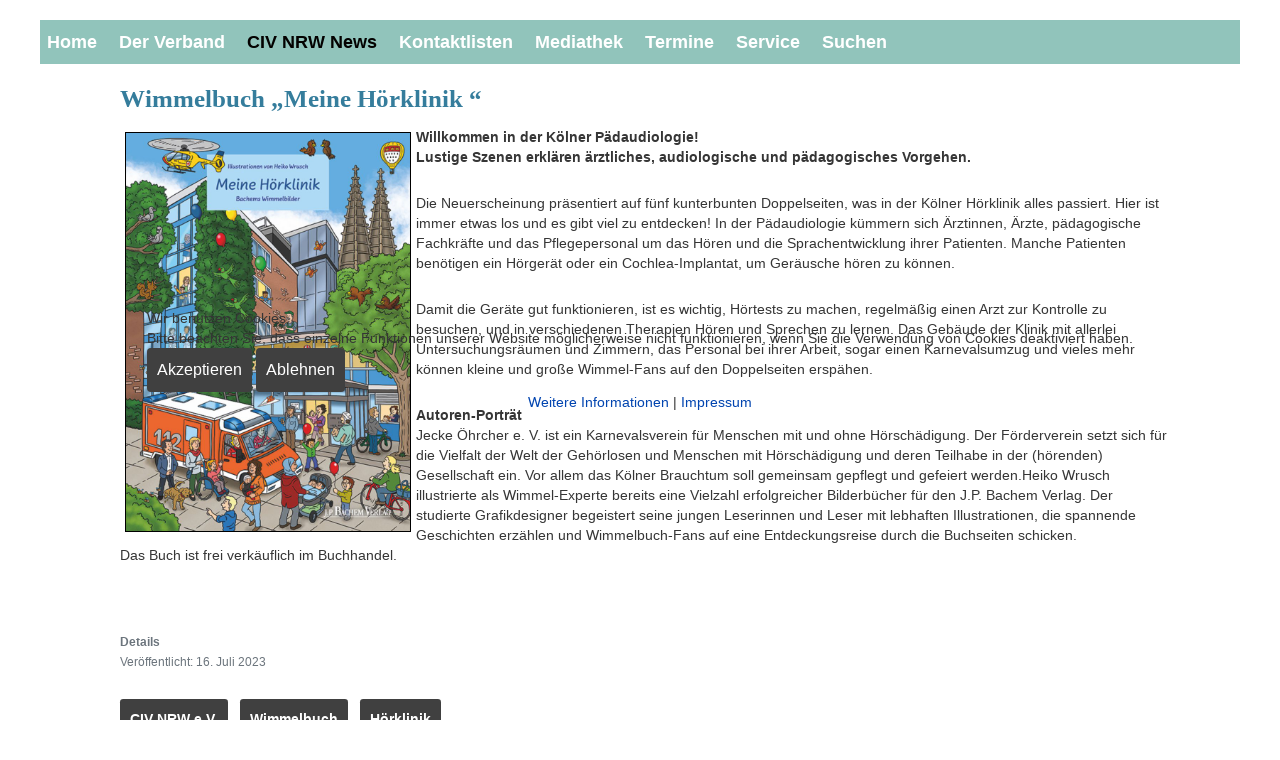

--- FILE ---
content_type: text/html; charset=utf-8
request_url: https://www.civ-news.de/civ-nrw/magazin/reportagen/1242-wimmelbuch-%E2%80%9Emeine-h%C3%B6rklinik-%E2%80%9C
body_size: 16104
content:

<!DOCTYPE html>
<html lang="de-de" dir="ltr" >

<head>
<script type="text/javascript">  (function(){    function blockCookies(disableCookies, disableLocal, disableSession){    if(disableCookies == 1){    if(!document.__defineGetter__){    Object.defineProperty(document, 'cookie',{    get: function(){ return ''; },    set: function(){ return true;}    });    }else{    var oldSetter = document.__lookupSetter__('cookie');    if(oldSetter) {    Object.defineProperty(document, 'cookie', {    get: function(){ return ''; },    set: function(v){    if(v.match(/reDimCookieHint\=/) || v.match(/e649e77efd6a26c59e589e7a61b0ed90\=/)) {    oldSetter.call(document, v);    }    return true;    }    });    }    }    var cookies = document.cookie.split(';');    for (var i = 0; i < cookies.length; i++) {    var cookie = cookies[i];    var pos = cookie.indexOf('=');    var name = '';    if(pos > -1){    name = cookie.substr(0, pos);    }else{    name = cookie;    }    if(name.match(/reDimCookieHint/)) {    document.cookie = name + '=; expires=Thu, 01 Jan 1970 00:00:00 GMT';    }    }    }    if(disableLocal == 1){    window.localStorage.clear();    window.localStorage.__proto__ = Object.create(window.Storage.prototype);    window.localStorage.__proto__.setItem = function(){ return undefined; };    }    if(disableSession == 1){    window.sessionStorage.clear();    window.sessionStorage.__proto__ = Object.create(window.Storage.prototype);    window.sessionStorage.__proto__.setItem = function(){ return undefined; };    }    }    blockCookies(1,1,1);    }());    </script>


	<meta charset="utf-8">
	<meta name="rights" content="Peter Hölterhoff / CIV NRW e.V.">
	<meta name="author" content="Super User">
	<meta name="description" content="Willkommen in der Kölner Pädaudiologie!
Lustige Szenen erklären ärztliches, audiologische und pädagogisches Vorgehen.">
	<meta name="generator" content="Joomla! - Open Source Content Management">
	<title>Wimmelbuch „Meine Hörklinik “</title>
<link href="/media/vendor/joomla-custom-elements/css/joomla-alert.min.css?0.2.0" rel="stylesheet" />
	<link href="/plugins/system/cookiehint/css/green.css?1ce98d0c9acf1541628e2355ecb1988c" rel="stylesheet" />
	<link href="/media/com_icagenda/icicons/style.css?1ce98d0c9acf1541628e2355ecb1988c" rel="stylesheet" />
	<link href="/components/com_icagenda/themes/packs/ic_rounded/css/ic_rounded_module.css" rel="stylesheet" />
	<style>#redim-cookiehint-modal {position: fixed; top: 0; bottom: 0; left: 0; right: 0; z-index: 99998; display: flex; justify-content : center; align-items : center;}</style>
	<style>
@media screen and (min-width:1201px){


}

@media screen and (min-width:769px) and (max-width:1200px){


}

@media screen and (min-width:481px) and (max-width:768px){


.ic_rounded.iccalendar table td .icevent a:hover,
.ic_rounded.iccalendar table td .icevent a:focus {
	border-radius:3px;
	background:#333;
}
.ic_rounded.iccalendar table td .icevent a:hover .bright,
.ic_rounded.iccalendar table td .icevent a:focus .bright {
	border-radius:3px;
	color:#fff;
	background:#333;
}
.ic_rounded.iccalendar table td .icmulti a:hover,
.ic_rounded.iccalendar table td .icevent a:focus {
	background:#333;
}
.ic_rounded.iccalendar table td .icmulti a:hover .bright,
.ic_rounded.iccalendar table td .icevent a:focus .bright {
	color:#fff;
	background:#333;
}


.ic_rounded .icnav .backic:hover,
.ic_rounded .icnav .nextic:hover,
.ic_rounded .icnav .backicY:hover,
.ic_rounded .icnav .nexticY:hover {
	color:#333333;
	background:none;
	cursor:pointer;
}
#ictip a.close:hover {
	color:black;
	background:none;
	cursor:pointer;
}
#ictip div.linkTo:hover {
	color:#000;
	background:#ddd;
	text-decoration:none;
	border-radius:3px;
}
#ictip a:hover {
	background:none;
}

}

@media screen and (max-width:480px){



	#ictip a.close {
		padding-right:15px;
	}

}
</style>
	<style>.scrollToTop {
			padding: 10px;
			margin: 20px;
			text-align: center; 
			font-weight: bold;
			text-decoration: none;
			position:fixed;
			bottom: 0;
			right: 0;
			opacity: 0;
			transition: opacity 0.2s ease;
			z-index: 100;
			display: flex;
			align-items: center;
			justify-content: center;
			flex-direction: column;
			width: 100px;
			height: 100px;
			color: #f70303;
			font-size: inheritpx;
			font-family: inherit;
			background-color: rgba(208, 211, 219, 1);
			background-image: url(/);
			background-position: center center ;
			background-repeat: no-repeat;
			border: 6px #eeff00 solid;
			border-radius: 50%;
			box-shadow: transparent 0 0 0px;
		}
		.scrollToTop:hover {
			text-decoration:none;
			color: #f50800;
		}.scrollToTop-icon {
				display: inline-block;
				vertical-align: middle;
				background-image: url(/plugins/system/scrolltock/images/arrow-4.svg);
				background-position: center center ;
				background-repeat: no-repeat;
				background-size: 20px 20px;
				width: 100%;
				height: 100%;
				margin: 0px;
				border: 
				border-radius: 0px;
			}
			.scrollToTop-text {
				vertical-align: middle;
				display: block;
			}.scrolltotop-show { opacity: 1; }</style>
<script src="/media/vendor/jquery/js/jquery.min.js?3.7.1"></script>
	<script src="/media/legacy/js/jquery-noconflict.min.js?647005fc12b79b3ca2bb30c059899d5994e3e34d"></script>
	<script src="/media/mod_menu/js/menu-es5.min.js?1ce98d0c9acf1541628e2355ecb1988c" nomodule defer></script>
	<script type="application/json" class="joomla-script-options new">{"joomla.jtext":{"ERROR":"Fehler","MESSAGE":"Nachricht","NOTICE":"Hinweis","WARNING":"Warnung","JCLOSE":"Schlie\u00dfen","JOK":"OK","JOPEN":"\u00d6ffnen"},"system.paths":{"root":"","rootFull":"https:\/\/www.civ-news.de\/","base":"","baseFull":"https:\/\/www.civ-news.de\/"},"csrf.token":"6a3177ad310859e26db102f7bee732e6","accessibility-options":{"labels":{"menuTitle":"Bedienungshilfen","increaseText":"Schrift vergr\u00f6\u00dfern","decreaseText":"Schrift verkleinern","increaseTextSpacing":"Zeichenabstand erh\u00f6hen","decreaseTextSpacing":"Zeichenabstand verringern","invertColors":"Farben umkehren","grayHues":"Graue Farbt\u00f6ne","underlineLinks":"Links unterstreichen","bigCursor":"Gro\u00dfer Mauszeiger","readingGuide":"Zeilenlineal","textToSpeech":"Text vorlesen","speechToText":"Sprache zu Text","resetTitle":"Zur\u00fccksetzen","closeTitle":"Schlie\u00dfen"},"icon":{"position":{"left":{"size":"0","units":"px"}},"useEmojis":true},"hotkeys":{"enabled":true,"helpTitles":true},"textToSpeechLang":["de-DE"],"speechToTextLang":["de-DE"]}}</script>
	<script src="/media/system/js/core.min.js?37ffe4186289eba9c5df81bea44080aff77b9684"></script>
	<script src="/media/vendor/bootstrap/js/bootstrap-es5.min.js?5.3.2" nomodule defer></script>
	<script src="/media/system/js/messages-es5.min.js?c29829fd2432533d05b15b771f86c6637708bd9d" nomodule defer></script>
	<script src="/media/vendor/bootstrap/js/alert.min.js?5.3.2" type="module"></script>
	<script src="/media/vendor/bootstrap/js/button.min.js?5.3.2" type="module"></script>
	<script src="/media/vendor/bootstrap/js/carousel.min.js?5.3.2" type="module"></script>
	<script src="/media/vendor/bootstrap/js/collapse.min.js?5.3.2" type="module"></script>
	<script src="/media/vendor/bootstrap/js/dropdown.min.js?5.3.2" type="module"></script>
	<script src="/media/vendor/bootstrap/js/modal.min.js?5.3.2" type="module"></script>
	<script src="/media/vendor/bootstrap/js/offcanvas.min.js?5.3.2" type="module"></script>
	<script src="/media/vendor/bootstrap/js/popover.min.js?5.3.2" type="module"></script>
	<script src="/media/vendor/bootstrap/js/scrollspy.min.js?5.3.2" type="module"></script>
	<script src="/media/vendor/bootstrap/js/tab.min.js?5.3.2" type="module"></script>
	<script src="/media/vendor/bootstrap/js/toast.min.js?5.3.2" type="module"></script>
	<script src="/media/system/js/messages.min.js?7f7aa28ac8e8d42145850e8b45b3bc82ff9a6411" type="module"></script>
	<script src="/media/vendor/accessibility/js/accessibility.min.js?3.0.17" defer></script>
	<script src="/modules/mod_iccalendar/js/jQuery.highlightToday.min.js?1ce98d0c9acf1541628e2355ecb1988c"></script>
	<script type="module">window.addEventListener("load", function() {new Accessibility(Joomla.getOptions("accessibility-options") || {});});</script>
	<script>
		jQuery(document).ready(function(){
			jQuery("#mod_iccalendar_162").highlightToday("show_today");
		});
	</script>
	<script>
	var Scrolltock = function(container) {
				if (! container) container = jQuery(document);
				jQuery('a.scrollTo', container).click( function(event) {
					var pageurl = window.location.href.split('#');
					var linkurl = jQuery(this).attr('href').split('#');

					if ( jQuery(this).attr('href').indexOf('#') != 0
						&& ( ( jQuery(this).attr('href').indexOf('http') == 0 && pageurl[0] != linkurl[0] )
						|| jQuery(this).attr('href').indexOf('http') != 0 && pageurl[0] != 'https://www.civ-news.de/' + linkurl[0].replace('/', '') )
						) {
						// here action is the natural redirection of the link to the page
					} else {
						event.preventDefault();
						jQuery(this).scrolltock();
						setTimeout(function(){ jQuery(this).scrolltock(); }, 1000); // add timer to fix issue with page load
					}
				});
			}
			jQuery(document).ready(function($){$(document.body).append('<a href="#" class="scrollToTop" role="button" aria-label="Go To Top"><span class="scrollToTop-icon"></span><span class="scrollToTop-text">Go To Top</span></a>');
					//Check to see if the window is top if not then display button
					$(window).scroll(function(){
						if ($(this).scrollTop() > 100) {
							$('.scrollToTop').addClass('scrolltotop-show');
						} else {
							$('.scrollToTop').removeClass('scrolltotop-show');
						}
					});

					//Click event to scroll to top
					$('.scrollToTop').click(function(){
						$('html, body').animate({scrollTop : 0},1000);
						return false;
					});
				Scrolltock();

				$.fn.scrolltock = function() {
					var link = $(this);
					var page = jQuery(this).attr('href');
					if (page === undefined) return;
					var pattern = /#(.*)/;
					var targetEl = page.match(pattern);
					if (! targetEl.length) return;
					if (! jQuery(targetEl[0]).length) return;

					// close the menu hamburger
					if (link.parents('ul.nav,ul.menu,ul.maximenuck').length) {
						var menu = $(link.parents('ul.nav,ul.menu,ul.maximenuck')[0]);
						if (menu.parent().find('> .mobileckhambuger_toggler').length && menu.parent().find('> .mobileckhambuger_toggler').attr('checked') == 'checked') {
							menu.animate({'opacity' : '0'}, function() { menu.parent().find('> .mobileckhambuger_toggler').attr('checked', false); menu.css('opacity', '1'); });
						}
					}

					var speed = link.attr('data-speed') ? link.attr('data-speed') : 1000;
					var isMobile = ($(window).width() <= 0);
					if (isMobile) {
						var offsety = link.attr('data-mobile-offset') ? parseInt(link.attr('data-mobile-offset')) : 0;
					} else {
						var offsety = link.attr('data-offset') ? parseInt(link.attr('data-offset')) : 0;
					}
					jQuery('html, body').animate( { scrollTop: jQuery(targetEl[0]).offset().top + offsety }, speed, scrolltock_setActiveItem() );
					return false;
				}
				// Cache selectors
				var lastId,
				baseItems = jQuery('a.scrollTo');
				// Anchors corresponding to menu items
				scrollItems = baseItems.map(function(){
					// if (! jQuery(jQuery(this).attr('href')).length) return;
					var pattern = /#(.*)/;
					// for debugging, in case of
					if (jQuery(this).attr('href') === undefined) {
						console.log('Scroll To CK Error : no href attribute found on the link');
						console.log(this);
						return;
					}
					var targetEl = jQuery(this).attr('href').match(pattern);

						if (targetEl == null ) return;
						if (! targetEl[0]) return;
						if (! jQuery(targetEl[0]).length) return;
						var item = jQuery(targetEl[0]);
					if (item.length) { return item; }
				});
				// Bind to scroll
				jQuery(window).scroll(function(){
					scrolltock_setActiveItem();
				});
				
				function scrolltock_setActiveItem() {
					var isMobile = ($(window).width() <= 0);
					if (isMobile) {
						var offsety = 0;
					} else {
						var offsety = 0;
					}
					// Get container scroll position
					var fromTop = jQuery(this).scrollTop()- (offsety) + 2;

					// Get id of current scroll item
					var cur = scrollItems.map(function(){
						if (jQuery(this).offset().top < fromTop)
							return this;
					});
					if (cur.length) {
						// Get the id of the current element
						cur = cur[cur.length-1];
						var id = cur && cur.length ? cur[0].id : '';
						var targetParent = baseItems.end().filter('[href$="#'+id+'"]').parent();

						if (lastId !== id || !targetParent.hasClass('active')) {
						   lastId = id;
						   // Set/remove active class
							baseItems.parent().parent().find('.active').removeClass('active');
							baseItems
							 .parent().removeClass('active')
							 .end().filter(function(index) {
								// check if the url is a hash, or if it's a full url that may link to another page
								if (this.href.substring(0,1) === '#') {
									return this.href === '#' + id; 
								}
								// if not a simple hash, check that the url from the link is the same as the current page
								return this.href ==  COOKIESCK_PAGEURL; 
								})
							 .parent().addClass('active');
						}
					} else {
						baseItems.parent().parent().find('.active').removeClass('active');
						baseItems.parent().removeClass('active');
					}                  
				}
				function scrolltock_mobilemenuck_compat(mobilemenu) {
					baseItems = jQuery.merge(baseItems, jQuery('a.scrollTo', mobilemenu));
				}
				window.scrolltock_mobilemenuck_compat = scrolltock_mobilemenuck_compat;
			}); // end of dom ready

			var COOKIESCK_PAGEURL = window.location.href;
			window.addEventListener("load", function(event) {

				var pageurl, pattern, targetPage;
				pageurl = window.location.href;
				pattern = /#(.*)/;
				targetPage = pageurl.match(pattern);

				var scrolltock_animate = function() {
					jQuery('html, body').animate( { scrollTop: jQuery(targetPage[0]).offset().top + 0 }, 1000 );
				}
				if (targetPage && jQuery(targetPage[0]).length) {
					scrolltock_removeHashFromUrl();
					scrolltock_animate();
					setTimeout(function(){ scrolltock_animate(); }, 1000);
				}
			});

			function scrolltock_removeHashFromUrl() {
				var uri = window.location.toString();
	  
				if (uri.indexOf("#") > 0) {
					var clean_uri = uri.substring(0,
									uri.indexOf("#"));
	  
					window.history.replaceState({},
							document.title, clean_uri);
				}
			}
			</script>

		<meta name="viewport" content="width=device-width, initial-scale=1.0" />
					<link rel="stylesheet" href="/templates/civ-nrw-news_j4/css/bootstrap.css" type="text/css" />
			<link rel="stylesheet" href="/templates/civ-nrw-news_j4/css/template.css?ver=574889" type="text/css" />
	<link rel="stylesheet" href="/templates/civ-nrw-news_j4/css/dark.css?ver=574889" type="text/css" />
	<link rel="stylesheet" href="/templates/civ-nrw-news_j4/css/mobile.css?ver=574889" type="text/css" />
	<style type="text/css">
	.parallaxchild {bottom: 0;left: 0;position: absolute;right: 0;top: 0;z-index: -1;background-size: cover;background-position: 50% 0;background-repeat: no-repeat;box-sizing: border-box;}
	</style>
	<script src="/templates/civ-nrw-news_j4/js/parallaxbackground.js" type="text/javascript" ></script>
	<script type="text/javascript">
	jQuery(document).ready(function(){ new TCK_ParallaxBackground('#parallax', {speed : '5'}); });
	</script>

<!--[if lte IE 7]>
<style type="text/css">
#menu ul.menu > li,#footermenu ul.menu > li {
	display: inline !important;
	zoom: 1;
}
</style>
<![endif]-->
	<script src="/templates/civ-nrw-news_j4/js/template.js"></script>
	<!--[if lt IE 9]>
		<script src="/media/jui/js/html5.js"></script>
	<![endif]--></head>
<body class="com_content -body view-article layout-blog no-task  itemid-192 pageid-1242 ltr ">
<div id="wrapper1" class="tck-wrapper">
	<div class="inner  tck-container">

	</div>
</div>
<div id="wrapper2" class="tck-wrapper">
	<div class="inner ">

	
	</div>
</div>
<div id="wrapper4" class="tck-wrapper">
	<div class="inner  tck-container">

		<nav id="menu">
		<div class="inner " data-position="menu">
			<label for="menu-mobileck" class="mobileckhambuger_togglerlabel" style="display:none;">&#x2261;</label>
			<input id="menu-mobileck" class="mobileckhambuger_toggler" type="checkbox" style="display:none;"/>
			<div class="menu _menu tck-module">
		<div class="tck-module-text">
		<ul class="mod-menu mod-list nav ">
<li class="nav-item item-101 default"><a href="/" title="Startseite des CIV NRW e.V. ">Home</a></li><li class="nav-item item-207 deeper parent"><a href="/der-verband" title="Verbandsinformationen auf civ-nrw.de">Der Verband</a><ul class="mod-menu__sub list-unstyled small"><li class="nav-item item-218 deeper parent"><a href="/der-verband/ueber-uns" title="Informationen über den CIV NRW e.V.">Über uns</a><ul class="mod-menu__sub list-unstyled small"><li class="nav-item item-1043"><a href="/der-verband/ueber-uns/wir-sind-der-civ-nrw-e-v" title="Informationen über den CIV NRW e.V.">Wir sind der CIV-NRW e.V.</a></li><li class="nav-item item-219"><a href="/der-verband/ueber-uns/der-vorstand" title="Der Vorstand des CIV NRW e,V. stellt sich vor">Der Vorstand</a></li><li class="nav-item item-3382"><a href="/der-verband/ueber-uns/politik" >Politik/Standpunkte</a></li><li class="nav-item item-672"><a href="/der-verband/ueber-uns/wir-die-selbsthilfe" >Wir- die Selbsthilfe</a></li><li class="nav-item item-987"><a href="/der-verband/ueber-uns/unser-netzwerk" >Unser Netzwerk</a></li><li class="nav-item item-220"><a href="/der-verband/ueber-uns/satzung-civ-nrw-e-v" title="Unsere Satzung als PDF Datei">Satzung CIV NRW e.V.</a></li><li class="nav-item item-224"><a href="/der-verband/ueber-uns/protokolle-der-jhv" title="Die Protokolle der Mitgliederversammlungen">Protokolle der JHV</a></li><li class="nav-item item-3282"><a href="/der-verband/ueber-uns/25-jahre-civ-nrw" >25 Jahre CIV NRW</a></li></ul></li><li class="nav-item item-1353"><a href="/der-verband/treffpunkt-ci" >Treffpunkt CI</a></li><li class="nav-item item-323"><a href="http://www.doa-nrw.de/" title="Abteilung Junge CI Selbsthilfe des CIV NRW -DOA NRW" target="_blank" rel="noopener noreferrer">DOA-NRW - Junge Selbsthilfe &gt;&gt;&gt;</a></li><li class="nav-item item-226"><a href="https://ci-kids-nrw.de/" title="Abteilung CI-KIDS des CIV NRW" target="_blank" rel="noopener noreferrer">CI Kids NRW &gt;&gt;&gt;</a></li><li class="nav-item item-222 deeper parent"><a href="/der-verband/mitglied-werden" title="Mitglied werden im CI Selbsthilfe-Verband">Mitglied werden</a><ul class="mod-menu__sub list-unstyled small"><li class="nav-item item-543"><a href="/der-verband/mitglied-werden/mitglieds-antrag" title="Online direkt Antrag ausfüllen">Mitglieds-Antrag online</a></li><li class="nav-item item-2548"><a href="https://www.civ-news.de/images/pdf/Mitglied-Antrag_mit_datenschutz_2025.pdf" target="_blank" rel="noopener noreferrer">Mitgliedsantrag PDF</a></li></ul></li><li class="nav-item item-972"><a href="/der-verband/spenden-an-den-civ-nrw" >Spenden an den CIV NRW</a></li></ul></li><li class="nav-item item-103 active deeper parent"><a href="/civ-nrw" title="Die Zeitschrift in der Onlineversion">CIV NRW News</a><ul class="mod-menu__sub list-unstyled small"><li class="nav-item item-204"><a href="/civ-nrw/die-zeitschrift" title="Aktuelle Ausgabe, und mehr">Die Zeitschrift CIV NRW News</a></li><li class="nav-item item-202 active deeper parent"><a href="/civ-nrw/magazin" title="Die Inhalte der Onlineversion der CIV NRW News">Magazin</a><ul class="mod-menu__sub list-unstyled small"><li class="nav-item item-191 deeper parent"><a href="/civ-nrw/magazin/wissen" >Wissen</a><ul class="mod-menu__sub list-unstyled small"><li class="nav-item item-196"><a href="/civ-nrw/magazin/wissen/das-cochlea-implantat-ci" >Das Cochlea Implantat (CI)</a></li><li class="nav-item item-197"><a href="/civ-nrw/magazin/wissen/medizin" >Medizin</a></li><li class="nav-item item-198"><a href="/civ-nrw/magazin/wissen/recht" >Recht</a></li><li class="nav-item item-199"><a href="/civ-nrw/magazin/wissen/technik" >Technik</a></li><li class="nav-item item-206"><a href="/civ-nrw/magazin/wissen/forschung" >Forschung</a></li><li class="nav-item item-200"><a href="/civ-nrw/magazin/wissen/infos-zu-bildgebenden-verfahren" >Infos zu Bildgebenden Verfahren</a></li></ul></li><li class="nav-item item-190"><a href="/civ-nrw/magazin/allg_nachrichten" >Nachrichten</a></li><li class="nav-item item-192 current active"><a href="/civ-nrw/magazin/reportagen" aria-current="location">Reportagen</a></li><li class="nav-item item-193"><a href="/civ-nrw/magazin/neues-aus-den-selbsthilfegruppen" >Neues aus den CI-Selbsthilfegruppen</a></li><li class="nav-item item-194"><a href="/civ-nrw/magazin/neues-aus-den-kliniken" >Neues aus den Kliniken</a></li><li class="nav-item item-195"><a href="/civ-nrw/magazin/neues-von-den-herstellern" >Neues von den Herstellern</a></li><li class="nav-item item-341"><a href="/civ-nrw/magazin/archiv?catid[0]=9&amp;catid[1]=20&amp;catid[2]=23&amp;catid[3]=27&amp;catid[4]=16&amp;catid[5]=11&amp;catid[6]=12&amp;catid[7]=13&amp;catid[8]=21" >Archiv</a></li></ul></li><li class="nav-item item-551"><a href="/civ-nrw/werben-in-der-civ-nrw-news" title="Anzeigenpreise, Akquise">Werben in der CIV NRW News</a></li><li class="nav-item item-208"><a href="/civ-nrw/civ-newsletter" title="Informationen per Email">Newsletter</a></li><li class="nav-item item-210"><a href="https://ci-kopf.civ-news.de/" title="In Überarbeitung" target="_blank" rel="noopener noreferrer">CI-Kopf Aktion</a></li><li class="nav-item item-1906"><a href="https://www.bunte-menschen.de" target="_blank" rel="noopener noreferrer">Aktion &quot;Bunte Menschen hören besser&quot;</a></li></ul></li><li class="nav-item item-209 deeper parent"><a href="/kontaktlisten" title="Kontakt zum CIV NRW, Listen">Kontaktlisten</a><ul class="mod-menu__sub list-unstyled small"><li class="nav-item item-225"><a href="/kontaktlisten/kontakt-zum-civ-nrw-e-v" >Kontakt zum CIV NRW e.V.</a></li><li class="nav-item item-214"><a href="/kontaktlisten/ci-selbsthilfegruppen" >CI-Selbsthilfegruppen</a></li><li class="nav-item item-215"><a href="/kontaktlisten/kliniklisten" >Kliniklisten</a></li><li class="nav-item item-274"><a href="/kontaktlisten/schulen-für-hörgeschäigte-kinder" >Schulen für hörgeschädigte Kinder</a></li><li class="nav-item item-1075"><a href="/kontaktlisten/integrationsfachdienste" >Integrationsfachdienste </a></li><li class="nav-item item-2677"><a href="/kontaktlisten/ksl-liste" >KSL - Liste </a></li><li class="nav-item item-2549"><a href="/kontaktlisten/übersichtskarte" >Übersichtskarte</a></li></ul></li><li class="nav-item item-189 deeper parent"><a href="/media-album" title="Bilder und Videos">Mediathek</a><ul class="mod-menu__sub list-unstyled small"><li class="nav-item item-188"><a href="/media-album/bilder" >Bilder</a></li><li class="nav-item item-2102"><a href="/media-album/vid" >Unsere Videos</a></li><li class="nav-item item-1807"><a href="/media-album/civ-nrw-news-blättermagazine" >CIV NRW News Blättermagazine</a></li></ul></li><li class="nav-item item-211 deeper parent"><a href="/termine" title="Unsere Termine - Seminare, Workshops, Veranstaltungen">Termine</a><ul class="mod-menu__sub list-unstyled small"><li class="nav-item item-961"><a href="/termine/terminübersicht" >Terminübersicht</a></li><li class="nav-item item-3000"><a href="/termine/anmeldeformular-seminare" >Anmeldeformular Seminare </a></li><li class="nav-item item-3393"><a href="/Flip_ausgabe_html/seminarbroschüre_2026.html" >Seminar Blätterbroschüre</a></li><li class="nav-item item-1352"><a href="https://www.civ-news.de/images/pdf/Blaettermagazin/seminarbrosch_26/semi_broschuere_26_v6_final.pdf" onclick="window.open(this.href, 'targetWindow', 'toolbar=no,location=no,status=no,menubar=no,scrollbars=yes,resizable=yes,'); return false;">Seminarbroschüre 2026 in PDF</a></li><li class="nav-item item-1555"><a href="https://www.civ-news.de/images/pdf/JHV_2026/Anmeldung_JHV_2026_v2.pdf" target="_blank" rel="noopener noreferrer">Anmeldung zur JHV 2026</a></li></ul></li><li class="nav-item item-201 divider deeper parent"><span class="mod-menu__separator separator ">Service</span>
<ul class="mod-menu__sub list-unstyled small"><li class="nav-item item-277"><a href="/service/service-des-civ-nrw" >Service des CIV NRW</a></li><li class="nav-item item-276"><a href="/service/broschüren,-anträge-und-formulare" >Broschüren, Anträge und Formulare</a></li><li class="nav-item item-278"><a href="/service/klinikinformationen" >Klinikinformationen</a></li><li class="nav-item item-279"><a href="/service/herstellerinformationen" >Herstellerinformationen</a></li><li class="nav-item item-280"><a href="/service/hörtraining" >Hörtraining</a></li><li class="nav-item item-343"><a href="/service/veröffentlichte-newsletter" >Veröffentlichte Newsletter</a></li><li class="nav-item item-332 deeper parent"><a href="/service/presse" title="Pressekontakt, Pressemitteilungen">Presse</a><ul class="mod-menu__sub list-unstyled small"><li class="nav-item item-1608"><a href="/service/presse/pressearchiv?catid[0]=58" >Pressearchiv</a></li></ul></li><li class="nav-item item-3306"><a href="/service/kondolenzbuch-fuer-peter-dieler" >Kondolenzbuch für Peter Dieler</a></li></ul></li><li class="nav-item item-240"><a href="/suchen" >Suchen</a></li></ul>
	</div>
</div>

		</div>
	</nav>
	
	
	<section id="row1"  class="tck-row">
		<div class="inner">
			<div class="flexiblecolumn valign-center" id="row1column1">
				<div id="logo1" class="tck-logo-center tck-logo">
					<div class="inner">
													<img class="tck-logo-img" src="/templates/civ-nrw-news_j4/images" alt="" />
																	</div>
				</div>
			</div>
			<div class="flexiblecolumn " id="row1column2">
							</div>
			<div class="flexiblecolumn " id="row1column3">
							</div>
		</div>
	</section>

	</div>
</div>
<div id="wrapper" class="tck-wrapper">
	<div class="inner  tck-container">

	
	<div id="maincontent" class="maincontent noleft noright">
		<div class="inner clearfix">
					<div id="maincenter" class="maincenter ">
						<div class="inner clearfix">
											<div id="system-message-container" aria-live="polite"></div>

											<div class="tck-article com-content-article item-page" itemscope itemtype="https://schema.org/Article">
	<meta itemprop="inLanguage" content="de-DE">
	
		
	
		<div class="page-header">
		<h2 itemprop="headline" class="tck-article-title">
			Wimmelbuch „Meine Hörklinik “		</h2>
							</div>
		
		
	
	
		
						<div itemprop="articleBody" class="com-content-article__body tck-article-body">
		<p><img src="/images/Artikel_2023/hörklinik_buch.jpg" alt="hörklinik buch" width="286" height="400" style="margin: 5px; border: 1px solid #000000; float: left;" /><strong>Willkommen in der Kölner Pädaudiologie!<br /><span class="break-words"><span dir="ltr">Lustige Szenen erklären ärztliches, audiologische und pädagogisches Vorgehen.</span></span></strong></p>
<p>Die Neuerscheinung präsentiert auf fünf kunterbunten Doppelseiten, was in der Kölner Hörklinik alles passiert. Hier ist immer etwas los und es gibt viel zu entdecken! In der Pädaudiologie kümmern sich Ärztinnen, Ärzte, pädagogische Fachkräfte und das Pflegepersonal um das Hören und die Sprachentwicklung ihrer Patienten. Manche Patienten benötigen ein Hörgerät oder ein Cochlea-Implantat, um Geräusche hören zu können.</p>
 
<p>Damit die Geräte gut funktionieren, ist es wichtig, Hörtests zu machen, regelmäßig einen Arzt zur Kontrolle zu besuchen, und in verschiedenen Therapien Hören und Sprechen zu lernen. Das Gebäude der Klinik mit allerlei Untersuchungsräumen und Zimmern, das Personal bei ihrer Arbeit, sogar einen Karnevalsumzug und vieles mehr können kleine und große Wimmel-Fans auf den Doppelseiten erspähen.</p>
<p><strong>Autoren-Porträt</strong><br />Jecke Öhrcher e. V. ist ein Karnevalsverein für Menschen mit und ohne Hörschädigung. Der Förderverein setzt sich für die Vielfalt der Welt der Gehörlosen und Menschen mit Hörschädigung und deren Teilhabe in der (hörenden) Gesellschaft ein. Vor allem das Kölner Brauchtum soll gemeinsam gepflegt und gefeiert werden.Heiko Wrusch illustrierte als Wimmel-Experte bereits eine Vielzahl erfolgreicher Bilderbücher für den J.P. Bachem Verlag. Der studierte Grafikdesigner begeistert seine jungen Leserinnen und Leser mit lebhaften Illustrationen, die spannende Geschichten erzählen und Wimmelbuch-Fans auf eine Entdeckungsreise durch die Buchseiten schicken. <br />Das Buch ist frei verkäuflich im Buchhandel.</p>
<p>&nbsp;</p>	</div>

						<dl class="article-info text-muted tck-article-details">

	
		<dt class="article-info-term">
							Details					</dt>

		
		
		
		
					<dd class="published">
		<time datetime="2023-07-16T18:54:11+02:00" itemprop="datePublished">
					Veröffentlicht: 16. Juli 2023			</time>
</dd>
		
	
			
		
			</dl>
											<ul class="tags list-inline">
									                				<li class="list-inline-item tag-11 tag-list0" itemprop="keywords">
                    <a href="/component/tags/tag/civ-nrw" class="btn btn-sm label label-info">
						CIV NRW e.V.					</a>
				</li>
												                				<li class="list-inline-item tag-567 tag-list1" itemprop="keywords">
                    <a href="/component/tags/tag/wimmelbuch" class="btn btn-sm btn-info">
						Wimmelbuch					</a>
				</li>
												                				<li class="list-inline-item tag-568 tag-list2" itemprop="keywords">
                    <a href="/component/tags/tag/hörklinik" class="btn btn-sm btn-info">
						Hörklinik					</a>
				</li>
						</ul>
			
									</div>

						</div>
					</div>
			<div class="clr"></div>
		</div>
	</div>

	</div>
</div>
<div id="footerwrapper" class="tck-wrapper">
	<div class="inner  tck-container">

	

		<nav id="footermenu">
		<div class="inner " data-position="footermenu">
			<div class="footermenu  tck-module">
		<div class="tck-module-text">
		<ul class="mod-menu mod-list nav ">
<li class="nav-item item-2336"><a href="/barrierefreiheit-unserer-webseiten" >Barrierefreiheit unserer Webseiten</a></li><li class="nav-item item-331"><a href="/unser-newsletter" >Unser Newsletter</a></li><li class="nav-item item-325"><a href="/kontakt-zum-civ-nrw-e-v" >Kontakt zum CIV NRW e.V.</a></li><li class="nav-item item-326"><a href="/datenschutz" >Impressum/Datenschutz</a></li></ul>
	</div>
</div>

		</div>
	</nav>
	
		<div id="footer2" >
		<div class="inner " data-position="footer2">
			<div class="footer2  tck-module">
			<h3 class=" tck-module-title">CIV NRW e.V</h3>		<div class="tck-module-text">
		
<div id="mod-custom97" class="mod-custom custom">
    <p><img src="/images/banners/CIV_NRW_Logo_gruen_gruen_500.jpg" alt="CIV NRW Logo" width="215" height="57" style="display: block; margin-left: auto; margin-right: auto; border: 2px solid #ffffff;" /></p>
<p style="text-align: center;"><span style="color: #000000;"><strong>Cochlea Implantat Verband Nordrhein-Westfalen e.V. (CIV NRW)</strong></span><br /><span style="color: #000000;">(Regionalverband für NRW der DCIG e.V.)</span><br /><span style="color: #000000;"><strong>Geschäftsstelle: Alleestr. 73, 58097 Hagen <br />Telefon: 02331 1884601<br />Beratungstermine nach Vereinbarung unter: <a style="color: #000000;">info@civ-nrw.de</a> -<br /><br />CIV NRW News online<br /></strong>ist&nbsp;die&nbsp;&nbsp;Onlineversion der Zeitschrift des</span><br /><span style="color: #000000;">Cochlea Implantat Verbandes NRW e.V., </span><br /><span style="color: #000000;"><strong>CIV NRW News -&nbsp;Chefredaktion:</strong> </span><br /><span style="color: #000000;">Marion und Peter Hölterhoff</span><br /><span style="color: #000000;"><strong>Redaktion:</strong> </span><br /><span style="color: #000000;">Conny Vollmer, Veronika Albers und freie Autoren</span><br /><span style="color: #000000;"><strong>Korrektorat</strong>:</span><br /><span style="color: #000000;">Christel Kreinbihl, Rosemarie Herschbach&nbsp;</span><br /><span style="color: #000000;"><strong>Medizinische Beratung:</strong> </span><br /><span style="color: #000000;">Prof. Dr. med. Jonas Park, Dr. Elmar Spyra</span><br /><span style="color: #000000;"><strong>Anzeigen/ Akquise: <br /></strong>Michaela Hoffmann <a href="mailto:michaela-hoffmann@civ-nrw.de" style="color: #000000;">michaela-hoffmann@civ-nrw.de</a><strong>CIV NRW News online- ViSdP:</strong> </span><br /><span style="color: #000000;">Peter G.A. Hölterhoff, Rosenstr 4 58642 Iserlohn</span><br /><span style="color: #000000;"><strong>© Cochlea Implantat Verband NRW e.V.</strong> </span><br /><span style="color: #000000;">Alle Rechte vorbehalten - Alle Angaben ohne Gewähr</span></p>
<p style="text-align: center;"><span style="color: #000000;"><strong>Mit Aufruf der folgenden Links werden Daten an die Netzwerke übertragen und dort verarbeitet.</strong></span><br /><span style="color: #000000;">Facebook: <a href="https://www.facebook.com/CIV.NRWNews" target="_blank" rel="noopener" style="color: #000000;">https://www.facebook.com/CIV.NRWNews</a>Instagram:&nbsp; <a href="https://www.instagram.com/civnrw/" style="color: #000000;">https://www.instagram.com/civnrw/</a> </span><br /><span style="color: #000000;">WEB-Layout: Peter G.A. HölterhoffSie können uns unterstützen über <a href="https://www.gooding.de/cochlear-implant-verband-nrw-e-v-42928" target="_blank" rel="noopener" style="color: #000000;">Gooding</a> oder eine <a href="https://spenden.gooding.de/cochlear-implant-verband-nrw-e-v-42928" target="_blank" rel="noopener" style="color: #000000;">direkte Spende hier online</a><strong>Bankverbindung:</strong> Volksbank Hohenlimburg </span><br /><span style="color: #000000;">IBAN:DE30 4506 1524 4001 2313 00,</span><br /><span style="color: #000000;">BIC: GENODEM1HLH</span><br /><span style="color: #000000;">Unsere Mitgliedsbeiträge und Spenden an uns sind steuerlich absetzbar.&nbsp;</span>Ihre Spende kommt an – unser Verein ist offiziell im Zuwendungsregister geführt</p>
<p><span style="color: #000000;"></span></p></div>
	</div>
</div>
<div class="footer2  tck-module">
			<h3 class=" tck-module-title">Veranstaltungskalender</h3>		<div class="tck-module-text">
		<!-- iCagenda - Calendar --><div tabindex="0" id="ic-calendar-162" class="">
<!-- Calendar -->


<div class="ic_rounded iccalendar " style=" background-color:#135670;" id="162"><div id="mod_iccalendar_162">
			<div class="icagenda_header">
			</div><div class="icnav"><a id="ic-prev-month" class="backic icagendabtn_162" href="https://www.civ-news.de/civ-nrw/magazin/reportagen/1242-wimmelbuch-%E2%80%9Emeine-h%C3%B6rklinik-%E2%80%9C?iccaldate=2025-12-1" rel="nofollow"><span style="height: 1px; width: 1px; position: absolute; overflow: hidden; top: -10px;" title="">Vorheriger Monat</span><span class="iCicon iCicon-backic"></span></a><a id="ic-next-month" class="nextic icagendabtn_162" href="https://www.civ-news.de/civ-nrw/magazin/reportagen/1242-wimmelbuch-%E2%80%9Emeine-h%C3%B6rklinik-%E2%80%9C?iccaldate=2026-2-1" rel="nofollow"><span style="height: 1px; width: 1px; position: absolute; overflow: hidden; top: -10px;" title="">Nächstes Monat</span><span class="iCicon iCicon-nextic"></span></a><div class="titleic">Januar 2026</div></div><div style="clear:both"></div>
			<table id="icagenda_calendar" class="ic-table" style="width:100%;">
				<thead>
					<tr>
						<th style="width:14.2857143%;background: ;">Mo</th>
						<th style="width:14.2857143%;background: ;">Di</th>
						<th style="width:14.2857143%;background: ;">Mi</th>
						<th style="width:14.2857143%;background: ;">Do</th>
						<th style="width:14.2857143%;background: ;">Fr</th>
						<th style="width:14.2857143%;background: ;">Sa</th>
						<th style="width:14.2857143%;background: ;">So</th>
					</tr>
				</thead>
		<tr><td colspan="3"></td><td style="background: ;">
<!-- Module Calendar Day Pop-up -->

	<div class="no-event style_Day" data-cal-date="2026-01-01">
		1	</div>
</td><td style="background: ;">
<!-- Module Calendar Day Pop-up -->

	<div class="no-event style_Day" data-cal-date="2026-01-02">
		2	</div>
</td><td style="background: ;">
<!-- Module Calendar Day Pop-up -->

	<div class="no-event style_Day" data-cal-date="2026-01-03">
		3	</div>
</td><td style="background: ;">
<!-- Module Calendar Day Pop-up -->

	<div class="no-event style_Day" data-cal-date="2026-01-04">
		4	</div>
</td><tr><td style="background: ;">
<!-- Module Calendar Day Pop-up -->


	
	<div class="icevent " style="background:#ebcd26 !important;">

				<a href="#" rel="nofollow" tabindex="0">
		<div class="style_Day ic-bright" style="color: #fff !important" data-cal-date="2026-01-05">
			5		</div>
		</a>

				<div class="spanEv">

			
				<div class="ictip-event">
					<a href="/component/icagenda/174-die-civ-nrw-online-sprechstunde/2026-01-05-18-00">
					<div class="linkTo">

												<div class="ictip-img">
						<span style="background: #ebcd26;" class="img"><span class="noimg ic-bright">Veranstaltungen CIV NRW</span></span>						</div>

												<div class="ictip-event-title titletip">
							Die CIV NRW Online-Sprechstunde						</div>

												
												<div class="ictip-info ic-clearfix">

																						<div class="ictip-time">
									18:00								</div>
							
														
																						<div class="ictip-desc">
									Die CIV NRW Online-Sprechstunde für alle Interessenten
								</div>
							
						</div>

												<div style="clear:both"></div>

											</div>
					</a>				</div>
					</div>

				<div class="date ictip-date">
			<span class="ictip-date-lbl">
				Datum :
			</span>
			<span class="ictip-date-format">
				Montag,&nbsp;5.&nbsp;Januar&nbsp;2026			</span>
		</div>

	</div>
</td><td style="background: ;">
<!-- Module Calendar Day Pop-up -->

	<div class="no-event style_Day" data-cal-date="2026-01-06">
		6	</div>
</td><td style="background: ;">
<!-- Module Calendar Day Pop-up -->

	<div class="no-event style_Day" data-cal-date="2026-01-07">
		7	</div>
</td><td style="background: ;">
<!-- Module Calendar Day Pop-up -->

	<div class="no-event style_Day" data-cal-date="2026-01-08">
		8	</div>
</td><td style="background: ;">
<!-- Module Calendar Day Pop-up -->

	<div class="no-event style_Day" data-cal-date="2026-01-09">
		9	</div>
</td><td style="background: ;">
<!-- Module Calendar Day Pop-up -->

	<div class="no-event style_Day" data-cal-date="2026-01-10">
		10	</div>
</td><td style="background: ;">
<!-- Module Calendar Day Pop-up -->

	<div class="no-event style_Day" data-cal-date="2026-01-11">
		11	</div>
</td><tr><td style="background: ;">
<!-- Module Calendar Day Pop-up -->

	<div class="no-event style_Day" data-cal-date="2026-01-12">
		12	</div>
</td><td style="background: ;">
<!-- Module Calendar Day Pop-up -->

	<div class="no-event style_Day" data-cal-date="2026-01-13">
		13	</div>
</td><td style="background: ;">
<!-- Module Calendar Day Pop-up -->

	<div class="no-event style_Day" data-cal-date="2026-01-14">
		14	</div>
</td><td style="background: ;">
<!-- Module Calendar Day Pop-up -->

	<div class="no-event style_Day" data-cal-date="2026-01-15">
		15	</div>
</td><td style="background: ;">
<!-- Module Calendar Day Pop-up -->

	<div class="no-event style_Day" data-cal-date="2026-01-16">
		16	</div>
</td><td style="background: ;">
<!-- Module Calendar Day Pop-up -->

	<div class="no-event style_Day" data-cal-date="2026-01-17">
		17	</div>
</td><td style="background: ;">
<!-- Module Calendar Day Pop-up -->

	<div class="no-event style_Day" data-cal-date="2026-01-18">
		18	</div>
</td><tr><td style="background: ;">
<!-- Module Calendar Day Pop-up -->

	<div class="no-event style_Day" data-cal-date="2026-01-19">
		19	</div>
</td><td style="background: ;">
<!-- Module Calendar Day Pop-up -->

	<div class="no-event style_Day" data-cal-date="2026-01-20">
		20	</div>
</td><td style="background: ;">
<!-- Module Calendar Day Pop-up -->

	<div class="no-event style_Day" data-cal-date="2026-01-21">
		21	</div>
</td><td style="background: ;">
<!-- Module Calendar Day Pop-up -->

	<div class="no-event style_Day" data-cal-date="2026-01-22">
		22	</div>
</td><td style="background: ;">
<!-- Module Calendar Day Pop-up -->

	<div class="no-event style_Today" data-cal-date="2026-01-23">
		23	</div>
</td><td style="background: ;">
<!-- Module Calendar Day Pop-up -->

	<div class="no-event style_Day" data-cal-date="2026-01-24">
		24	</div>
</td><td style="background: ;">
<!-- Module Calendar Day Pop-up -->

	<div class="no-event style_Day" data-cal-date="2026-01-25">
		25	</div>
</td><tr><td style="background: ;">
<!-- Module Calendar Day Pop-up -->

	<div class="no-event style_Day" data-cal-date="2026-01-26">
		26	</div>
</td><td style="background: ;">
<!-- Module Calendar Day Pop-up -->

	<div class="no-event style_Day" data-cal-date="2026-01-27">
		27	</div>
</td><td style="background: ;">
<!-- Module Calendar Day Pop-up -->

	<div class="no-event style_Day" data-cal-date="2026-01-28">
		28	</div>
</td><td style="background: ;">
<!-- Module Calendar Day Pop-up -->

	<div class="no-event style_Day" data-cal-date="2026-01-29">
		29	</div>
</td><td style="background: ;">
<!-- Module Calendar Day Pop-up -->

	<div class="no-event style_Day" data-cal-date="2026-01-30">
		30	</div>
</td><td style="background: ;">
<!-- Module Calendar Day Pop-up -->

	<div class="no-event style_Day" data-cal-date="2026-01-31">
		31	</div>
</td><td colspan="1"></td></tr></table></div></div>
</div>
<script type="text/javascript">
(function($){
	if ($('.spanEv:visible').length !== 0) {
		return false;
	}
	$view_width = $(window).width();	var smallwidththreshold = 481;
	var icmouse = 'mouseover';
	var mouseout = '1';
	var icclasstip = '.icevent a';
	var icclass = '.iccalendar';
	var position = 'center';
	var posmiddle = 'top';
	var modid = '162';
	var modidid = '#162';
	var icagendabtn = '.icagendabtn_162';
	var mod_iccalendar = '#mod_iccalendar_162';
	var template = '.ic_rounded';
	var loading = 'Ladevorgang...';
	var closetxt = 'Schließen';
	var tip_type = '1';
	var tipwidth = 390;
	var verticaloffset = 50;
	var css_position = '';
	var mobile_min_width = 320;
	var extra_css = '';

	$(document).on('click', icagendabtn, function(e){		e.preventDefault();

		url=$(this).attr('href');

		$(modidid).html('<\div class="icloading_box"><\div style="text-align:center;">' + loading + '<\/div><\div class="icloading_img"><\/div><\/div>').load(url + ' ' + mod_iccalendar, function(){$('#mod_iccalendar_162').highlightToday();});

	});

	// Calendar Keyboard Accessibility (experimental, since 3.5.14)
	if (typeof first_mod === 'undefined') {
		$i = '1';
		first_mod = modid;
		first_nb = $i;
		nb_mod = $i;
	} else {
		$i = (typeof $i === 'undefined') ? '2' : ++$i;
		nb_mod = $i;
	}

	$('#ic-calendar-'+modid).addClass('ic-'+nb_mod);

	$(document).keydown(function(e){

		// ctrl+alt+C : focus on first Calendar module
		// REMOVE: Polish language conflict, alt+C Ć
//		if (e.ctrlKey && e.altKey && e.keyCode == 67) {
//			$('#ic-calendar-'+first_mod).focus();
//		}

		// ctrl+alt+N : focus on Next calendar module
		if (e.ctrlKey && e.altKey && e.keyCode == 78) {
			if ($('#ic-calendar-'+modid).is(':focus')) {
				activ = $('#ic-calendar-'+modid).attr('class');
				act = activ.split('-');
				act = act[1];
				next = ++act;
			}
			mod_class = $('#ic-calendar-'+modid).attr('class');
			if ($('.ic-'+next).length == 0) next = 1;
			if (mod_class == 'ic-'+next) $('.ic-'+next).focus();
		}

		// On focused calendar module
		if ($('#ic-calendar-'+modid).is(':focus')){
			switch (e.keyCode) {
				case 37:
					// Left arrow pressed
					url = $('#ic-calendar-'+modid+' #ic-prev-month').attr('href');
					break;
				case 38:
					// Top arrow pressed
					url = $('#ic-calendar-'+modid+' #ic-next-year').attr('href');
					break;
				case 39:
					// Right arrow pressed
					url = $('#ic-calendar-'+modid+' #ic-next-month').attr('href');
					break;
				case 40:
					// Top arrow pressed
					url = $('#ic-calendar-'+modid+' #ic-prev-year').attr('href');
					break;
			}

			if ((!e.shiftKey && (e.keyCode == 37 || e.keyCode == 39)) ||
				(e.shiftKey && (e.keyCode == 38 || e.keyCode == 40))) {
				$(modidid).html('<\div class="icloading_box"><\div style="text-align:center;">' + loading + '<\/div><\div class="icloading_img"><\/div><\/div>').load(url + ' ' + mod_iccalendar, function(){$('#mod_iccalendar_162').highlightToday();});
			}

//			if ($(modidid+' '+icclasstip).is(':focus') && e.keyCode == 13){
//				var icmouse = "click";
//			}
		}
	});

	if (tip_type=='2') {//	$(document).on(icmouse, this, function(e){
//		e.preventDefault();

//		$(".iCaTip").tipTip({maxWidth: "400", defaultPosition: "top", edgeOffset: 1, activation:"hover", keepAlive: true});
//	});
	}

	if (tip_type=='1') {		// Mobile phones do not support 'hover' or 'click' in the conventional way
//		if ($view_width < smallwidththreshold) {
//			icmouse = 'click touchend';
//		}
		if (window.matchMedia('(pointer: coarse)').matches) {
			icmouse = 'click';
		}

		$(document).on(icmouse, modidid+' '+icclasstip, function(e){
//			e.stopImmediatePropagation();
			$view_height=$(window).height();			$view_width=$(window).width();			e.preventDefault();
			$('#ictip').remove();
			$parent=$(this).parent();
			var tip = $($parent).children(modidid+' .spanEv').html();
			tip = tip.replace(/<icscript>/g,'<script>');
			var $tip = tip.replace(/<\/icscript>/g,'<\/script>');

			if ($view_width < smallwidththreshold)
			{
								css_position = 'fixed';
				$width_px = Math.max(mobile_min_width,$view_width); 				$width = '100%';
				$pos = '0px';
				$top = '0px';
				extra_css='border:0;border-radius:0;height:100%;box-shadow:none;margin:0px;padding:10px;min-width:'+mobile_min_width+'px;overflow-y:scroll;padding:1;';			}
			else
			{
				css_position = 'absolute';
				$width_px = Math.min($view_width, tipwidth);
				$width = $width_px+'px';

								switch(position) {
					case 'left':
						$pos=Math.max(0,$(modidid).offset().left-$width_px-10)+'px';
						break;
					case 'right':
						$pos=Math.max(0,Math.min($view_width-$width_px,$(modidid).offset().left+$(modidid).width()+10))+'px';
						break;
					default:						$pos=Math.ceil(($view_width-$width_px)/2)+'px';
						break;
				}

								if (posmiddle === 'top')
				{
					$top = Math.max(0,$(modidid).offset().top-verticaloffset)+'px';				}
				else
				{
					$top = Math.max(0,$(modidid).offset().top+$(modidid).height()-verticaloffset)+'px';				}
			}


			$('body').prepend('<\div style="display:block; position:'+css_position+'; width:'+$width+'; left:'+$pos+'; top:'+$top+';'+extra_css+'" id="ictip"> '+$(this).parent().children('.date').html()+'<a class="close" style="cursor: pointer;"><\div style="display:block; width:auto; height:50px; text-align:right;">' + closetxt + '<\/div></a><span class="clr"></span>'+$tip+'<\/div>');

			// Tooltip Keyboard Accessibility (experimental, since 3.5.14)
			$(document).keydown(function(e){
				//	Shift : focus on tooltip events
				if ($('.icevent a').is(':focus') && e.keyCode == 16){
					$('.ictip-event a').focus();
				}
				//	esc : close tooltip
				if (($('.ictip-event a').is(':focus') || $('.icevent a').is(':focus')) && e.keyCode == 27){
					e.preventDefault();
					$('#ictip').remove();
				}
			});

			// Close Tooltip
			$(document).on('click touchend', '.close', function(e){
				e.preventDefault();
				$('#ictip').remove();
			});

			if (mouseout == '1')
			{
				$('#ictip')
					.mouseout(function() {
//						$( "div:first", this ).text( "mouse out" );
						$('#ictip').stop(true).fadeOut(300);
					})
					.mouseover(function() {
//						$( "div:first", this ).text( "mouse over" );
						$('#ictip').stop(true).fadeIn(300);
					});
			}
		});
	}

}) (jQuery);
</script>
	</div>
</div>

		</div>
	</div>
	
	
	</div>
</div>


<script type="text/javascript">   function cookiehintsubmitnoc(obj) {     if (confirm("Eine Ablehnung wird die Funktionen der Website beeinträchtigen. Möchten Sie wirklich ablehnen?")) {       document.cookie = 'reDimCookieHint=-1; expires=0; path=/';       cookiehintfadeOut(document.getElementById('redim-cookiehint-modal'));       return true;     } else {       return false;     }   } </script> <div id="redim-cookiehint-modal">   <div id="redim-cookiehint">     <div class="cookiehead">       <span class="headline">Wir benutzen Cookies</span>     </div>     <div class="cookiecontent">   Bitte beachten Sie, dass einzelne Funktionen unserer Website möglicherweise nicht funktionieren, wenn Sie die Verwendung von Cookies deaktiviert haben.    </div>     <div class="cookiebuttons">       <a id="cookiehintsubmit" onclick="return cookiehintsubmit(this);" href="https://www.civ-news.de/civ-nrw/magazin/reportagen/1242-wimmelbuch-%E2%80%9Emeine-h%C3%B6rklinik-%E2%80%9C?rCH=2"         class="btn">Akzeptieren</a>           <a id="cookiehintsubmitno" onclick="return cookiehintsubmitnoc(this);" href="https://www.civ-news.de/civ-nrw/magazin/reportagen/1242-wimmelbuch-%E2%80%9Emeine-h%C3%B6rklinik-%E2%80%9C?rCH=-2"           class="btn">Ablehnen</a>          <div class="text-center" id="cookiehintinfo">              <a target="_self" href="https://www.civ-news.de/datenschutz/495-datenschutzerklaerung.html">Weitere Informationen</a>                  |                  <a target="_self" href="https://www.civ-news.de/datenschutz.html">Impressum</a>            </div>      </div>     <div class="clr"></div>   </div> </div>     <script type="text/javascript">        if (!navigator.cookieEnabled) {         document.addEventListener("DOMContentLoaded", function (event) {           document.getElementById('redim-cookiehint-modal').remove();         });       }        function cookiehintfadeOut(el) {         el.style.opacity = 1;         (function fade() {           if ((el.style.opacity -= .1) < 0) {             el.style.display = "none";           } else {             requestAnimationFrame(fade);           }         })();       }             function cookiehintsubmit(obj) {         document.cookie = 'reDimCookieHint=1; expires=Sun, 22 Feb 2026 23:59:59 GMT;; path=/';         cookiehintfadeOut(document.getElementById('redim-cookiehint-modal'));         return true;       }        function cookiehintsubmitno(obj) {         document.cookie = 'reDimCookieHint=-1; expires=0; path=/';         cookiehintfadeOut(document.getElementById('redim-cookiehint-modal'));         return true;       }     </script>     
</body>
</html>